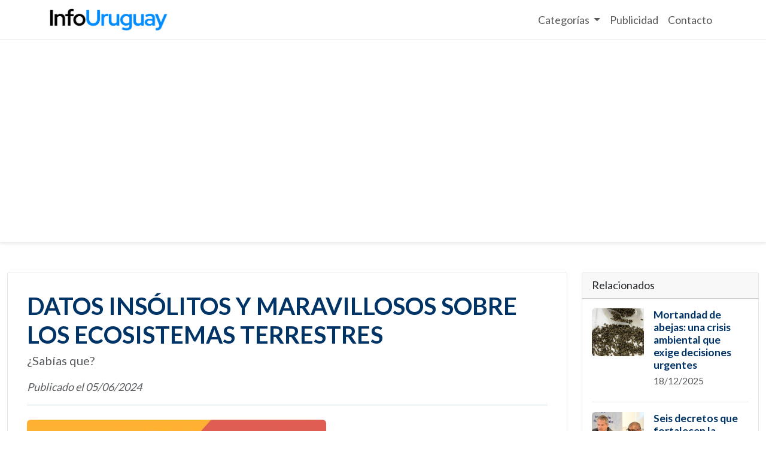

--- FILE ---
content_type: text/html; charset=UTF-8
request_url: https://infouruguay.com.uy/noticias/3093-datos-insolitos-y-maravillosos-sobre-los-ecosistemas-terrestres
body_size: 8910
content:
<!DOCTYPE HTML>
<html>

<head>
    <meta charset="utf-8" />

    
    
    <meta name="google-site-verification" content="1ydXmQ3LKNQ3LwcgXl2hXgh5Xj4OUkdY7pwSxbPN_YE" />

    <title>DATOS INSÓLITOS Y MARAVILLOSOS SOBRE LOS ECOSISTEMAS TERRESTRES</title>

    <meta name="description" content="¿Sabías que?">

    <meta name="keywords" content="DATOS INSÓLITOS Y MARAVILLOSOS SOBRE LOS ECOSISTEMAS TERRESTRES">

    <meta name="viewport" content="width=device-width, initial-scale=1" />


    <style>
        .card-lift {
            transition: transform 0.3s ease, box-shadow 0.3s ease;
        }

        .card-lift:hover {
            transform: translateY(-5px);
            box-shadow: 0 8px 16px rgba(0, 0, 0, 0.2);
        }

        .card-img-container {
            overflow: hidden;
            height: 200px;
            /* Altura fija para las imágenes */
        }

        .card-img-container img {
            width: 100%;
            height: 100%;
            object-fit: cover;
            /* Asegura que la imagen cubra el contenedor */
        }

        /* Custom Dropdown Styles */
        @media (min-width: 992px) {
            .navbar .dropdown-menu {
                display: block;
                opacity: 0;
                visibility: hidden;
                transition: opacity .3s ease-in-out, visibility .3s ease-in-out;
                top: 100%;
            }

            .navbar .dropdown:hover .dropdown-menu {
                opacity: 1;
                visibility: visible;
            }

            .navbar-expand-lg .navbar-nav .dropdown-menu {
                position: absolute;
                left: 0;
                right: 0;
            }
        }

        /* Hover effect for mega-menu items */
        .list-group-item:hover {
            background-color: var(--accent);
            color: #000;
            /* Darker text color on hover */
            cursor: pointer;
            /* Indicate clickable item */
        }

        .list-group-item:hover a {
            color: #000 !important;
            /* Ensure link color changes on hover */
        }
    </style>


    <!-- Google Fonts -->
    <link rel="preconnect" href="https://fonts.googleapis.com">
    <link rel="preconnect" href="https://fonts.gstatic.com" crossorigin>
    <link href="https://fonts.googleapis.com/css2?family=Lato:wght@400;700&display=swap" rel="stylesheet">
    <!-- Bootstrap CSS -->
    <link href="https://cdn.jsdelivr.net/npm/bootstrap@5.3.0/dist/css/bootstrap.min.css" rel="stylesheet">
    <link rel="stylesheet" href="https://infouruguay.com.uy/noticias/assets/css/newspaper-style.css" />
    <link rel="stylesheet" href="https://infouruguay.com.uy/noticias/assets/css/custom.css" />

    <!-- Global site tag (gtag.js) - Google Analytics --><script async src="https://www.googletagmanager.com/gtag/js?id=UA-4835329-42"></script><script>  window.dataLayer = window.dataLayer || [];  function gtag(){dataLayer.push(arguments);}  gtag('js', new Date());  gtag('config', 'UA-4835329-42');</script>

</head>
<body>

    <!-- Header -->
<header class="header-wrapper bg-white shadow-sm">
    <nav class="navbar navbar-expand-lg navbar-light">
        <div class="container">
            <a class="navbar-brand" href="https://infouruguay.com.uy/"><img src="https://infouruguay.com.uy/noticias/images/logo-infouruguay.png" alt="InfoUruguay Logo" style="height: 40px;"></a>
            <button class="navbar-toggler" type="button" data-bs-toggle="collapse" data-bs-target="#main-nav" aria-controls="main-nav" aria-expanded="false" aria-label="Toggle navigation">
                <span class="navbar-toggler-icon"></span>
            </button>
            <div class="collapse navbar-collapse" id="main-nav">
                <ul class="navbar-nav ms-auto">
                    
                    <li class="nav-item dropdown position-static">
                        <a class="nav-link dropdown-toggle" href="#" id="navbarDropdown" role="button" data-bs-toggle="dropdown" aria-expanded="false">
                            Categorías
                        </a>
                        <div class="dropdown-menu mega-menu" aria-labelledby="navbarDropdown" style="border-top-left-radius: 0; border-top-right-radius: 0;">
                            <div class="container">
                                <div class="row my-4">
                                                                                <div class="col-md-3 col-12">
                                                <ul class="list-group list-group-flush">
                                                                                                            <li class="list-group-item position-relative"><a class="text-decoration-none text-dark stretched-link" href="https://infouruguay.com.uy/noticias/categoria/10-agro">Agro</a></li>
                                                                                                            <li class="list-group-item position-relative"><a class="text-decoration-none text-dark stretched-link" href="https://infouruguay.com.uy/noticias/categoria/43-alimentacion">Alimentación</a></li>
                                                                                                            <li class="list-group-item position-relative"><a class="text-decoration-none text-dark stretched-link" href="https://infouruguay.com.uy/noticias/categoria/9-arte">Arte</a></li>
                                                                                                            <li class="list-group-item position-relative"><a class="text-decoration-none text-dark stretched-link" href="https://infouruguay.com.uy/noticias/categoria/58-ayuda-humanitaria">Ayuda Humanitaria</a></li>
                                                                                                            <li class="list-group-item position-relative"><a class="text-decoration-none text-dark stretched-link" href="https://infouruguay.com.uy/noticias/categoria/15-ciencia">Ciencia</a></li>
                                                                                                            <li class="list-group-item position-relative"><a class="text-decoration-none text-dark stretched-link" href="https://infouruguay.com.uy/noticias/categoria/59-clima-y-meteorologia">Clima y Meteorología</a></li>
                                                                                                            <li class="list-group-item position-relative"><a class="text-decoration-none text-dark stretched-link" href="https://infouruguay.com.uy/noticias/categoria/62-cooperativas">Cooperativas</a></li>
                                                                                                            <li class="list-group-item position-relative"><a class="text-decoration-none text-dark stretched-link" href="https://infouruguay.com.uy/noticias/categoria/49-correos">Correos</a></li>
                                                                                                            <li class="list-group-item position-relative"><a class="text-decoration-none text-dark stretched-link" href="https://infouruguay.com.uy/noticias/categoria/2-cultura">Cultura</a></li>
                                                                                                            <li class="list-group-item position-relative"><a class="text-decoration-none text-dark stretched-link" href="https://infouruguay.com.uy/noticias/categoria/30-defensa">Defensa</a></li>
                                                                                                            <li class="list-group-item position-relative"><a class="text-decoration-none text-dark stretched-link" href="https://infouruguay.com.uy/noticias/categoria/3-deporte">Deporte</a></li>
                                                                                                            <li class="list-group-item position-relative"><a class="text-decoration-none text-dark stretched-link" href="https://infouruguay.com.uy/noticias/categoria/38-derechos-humanos">Derechos Humanos</a></li>
                                                                                                            <li class="list-group-item position-relative"><a class="text-decoration-none text-dark stretched-link" href="https://infouruguay.com.uy/noticias/categoria/5-documentos">Documentos</a></li>
                                                                                                            <li class="list-group-item position-relative"><a class="text-decoration-none text-dark stretched-link" href="https://infouruguay.com.uy/noticias/categoria/23-ecologia">Ecología</a></li>
                                                                                                            <li class="list-group-item position-relative"><a class="text-decoration-none text-dark stretched-link" href="https://infouruguay.com.uy/noticias/categoria/21-economia">Economía</a></li>
                                                                                                            <li class="list-group-item position-relative"><a class="text-decoration-none text-dark stretched-link" href="https://infouruguay.com.uy/noticias/categoria/28-educacion">Educación</a></li>
                                                                                                    </ul>
                                            </div>
                                                                                    <div class="col-md-3 col-12">
                                                <ul class="list-group list-group-flush">
                                                                                                            <li class="list-group-item position-relative"><a class="text-decoration-none text-dark stretched-link" href="https://infouruguay.com.uy/noticias/categoria/17-empresariales">Empresariales</a></li>
                                                                                                            <li class="list-group-item position-relative"><a class="text-decoration-none text-dark stretched-link" href="https://infouruguay.com.uy/noticias/categoria/26-empresas-por-rubros">Empresas por rubros</a></li>
                                                                                                            <li class="list-group-item position-relative"><a class="text-decoration-none text-dark stretched-link" href="https://infouruguay.com.uy/noticias/categoria/56-energia-renovables">Energía Renovables</a></li>
                                                                                                            <li class="list-group-item position-relative"><a class="text-decoration-none text-dark stretched-link" href="https://infouruguay.com.uy/noticias/categoria/24-entretenimiento">Entretenimiento</a></li>
                                                                                                            <li class="list-group-item position-relative"><a class="text-decoration-none text-dark stretched-link" href="https://infouruguay.com.uy/noticias/categoria/19-estado-del-tiempo">Estado del tiempo</a></li>
                                                                                                            <li class="list-group-item position-relative"><a class="text-decoration-none text-dark stretched-link" href="https://infouruguay.com.uy/noticias/categoria/53-familia">Familia</a></li>
                                                                                                            <li class="list-group-item position-relative"><a class="text-decoration-none text-dark stretched-link" href="https://infouruguay.com.uy/noticias/categoria/12-fiscalizacion">Fiscalización</a></li>
                                                                                                            <li class="list-group-item position-relative"><a class="text-decoration-none text-dark stretched-link" href="https://infouruguay.com.uy/noticias/categoria/11-futbol">Fútbol</a></li>
                                                                                                            <li class="list-group-item position-relative"><a class="text-decoration-none text-dark stretched-link" href="https://infouruguay.com.uy/noticias/categoria/52-ganaderia-">Ganadería </a></li>
                                                                                                            <li class="list-group-item position-relative"><a class="text-decoration-none text-dark stretched-link" href="https://infouruguay.com.uy/noticias/categoria/46-gastronomia">Gastronomía</a></li>
                                                                                                            <li class="list-group-item position-relative"><a class="text-decoration-none text-dark stretched-link" href="https://infouruguay.com.uy/noticias/categoria/40-historia">Historia</a></li>
                                                                                                            <li class="list-group-item position-relative"><a class="text-decoration-none text-dark stretched-link" href="https://infouruguay.com.uy/noticias/categoria/60-historias-">Historias </a></li>
                                                                                                            <li class="list-group-item position-relative"><a class="text-decoration-none text-dark stretched-link" href="https://infouruguay.com.uy/noticias/categoria/55-infancia-">Infancia </a></li>
                                                                                                            <li class="list-group-item position-relative"><a class="text-decoration-none text-dark stretched-link" href="https://infouruguay.com.uy/noticias/categoria/1-internacionales">Internacionales</a></li>
                                                                                                            <li class="list-group-item position-relative"><a class="text-decoration-none text-dark stretched-link" href="https://infouruguay.com.uy/noticias/categoria/32-jovenes">Jóvenes</a></li>
                                                                                                            <li class="list-group-item position-relative"><a class="text-decoration-none text-dark stretched-link" href="https://infouruguay.com.uy/noticias/categoria/25-libros">Libros</a></li>
                                                                                                    </ul>
                                            </div>
                                                                                    <div class="col-md-3 col-12">
                                                <ul class="list-group list-group-flush">
                                                                                                            <li class="list-group-item position-relative"><a class="text-decoration-none text-dark stretched-link" href="https://infouruguay.com.uy/noticias/categoria/34-medio-ambiente">Medio Ambiente</a></li>
                                                                                                            <li class="list-group-item position-relative"><a class="text-decoration-none text-dark stretched-link" href="https://infouruguay.com.uy/noticias/categoria/48-mensajeria">Mensajería</a></li>
                                                                                                            <li class="list-group-item position-relative"><a class="text-decoration-none text-dark stretched-link" href="https://infouruguay.com.uy/noticias/categoria/6-moda">Moda</a></li>
                                                                                                            <li class="list-group-item position-relative"><a class="text-decoration-none text-dark stretched-link" href="https://infouruguay.com.uy/noticias/categoria/47-mujeres-">Mujeres </a></li>
                                                                                                            <li class="list-group-item position-relative"><a class="text-decoration-none text-dark stretched-link" href="https://infouruguay.com.uy/noticias/categoria/14-municipales">Municipales</a></li>
                                                                                                            <li class="list-group-item position-relative"><a class="text-decoration-none text-dark stretched-link" href="https://infouruguay.com.uy/noticias/categoria/4-nacionales">Nacionales</a></li>
                                                                                                            <li class="list-group-item position-relative"><a class="text-decoration-none text-dark stretched-link" href="https://infouruguay.com.uy/noticias/categoria/45-naturaleza">Naturaleza</a></li>
                                                                                                            <li class="list-group-item position-relative"><a class="text-decoration-none text-dark stretched-link" href="https://infouruguay.com.uy/noticias/categoria/42-noticias-destacadas">Noticias-Destacadas</a></li>
                                                                                                            <li class="list-group-item position-relative"><a class="text-decoration-none text-dark stretched-link" href="https://infouruguay.com.uy/noticias/categoria/51-obituarios">Obituarios</a></li>
                                                                                                            <li class="list-group-item position-relative"><a class="text-decoration-none text-dark stretched-link" href="https://infouruguay.com.uy/noticias/categoria/33-obras-publicas">Obras Públicas</a></li>
                                                                                                            <li class="list-group-item position-relative"><a class="text-decoration-none text-dark stretched-link" href="https://infouruguay.com.uy/noticias/categoria/8-otros">Otros</a></li>
                                                                                                            <li class="list-group-item position-relative"><a class="text-decoration-none text-dark stretched-link" href="https://infouruguay.com.uy/noticias/categoria/50-periodistas">Periodistas</a></li>
                                                                                                            <li class="list-group-item position-relative"><a class="text-decoration-none text-dark stretched-link" href="https://infouruguay.com.uy/noticias/categoria/20-personajes">Personajes</a></li>
                                                                                                            <li class="list-group-item position-relative"><a class="text-decoration-none text-dark stretched-link" href="https://infouruguay.com.uy/noticias/categoria/61-plantas-">Plantas </a></li>
                                                                                                            <li class="list-group-item position-relative"><a class="text-decoration-none text-dark stretched-link" href="https://infouruguay.com.uy/noticias/categoria/27-politica">Política</a></li>
                                                                                                            <li class="list-group-item position-relative"><a class="text-decoration-none text-dark stretched-link" href="https://infouruguay.com.uy/noticias/categoria/39-politicas-sociales-">Políticas Sociales </a></li>
                                                                                                    </ul>
                                            </div>
                                                                                    <div class="col-md-3 col-12">
                                                <ul class="list-group list-group-flush">
                                                                                                            <li class="list-group-item position-relative"><a class="text-decoration-none text-dark stretched-link" href="https://infouruguay.com.uy/noticias/categoria/13-radio">Radio</a></li>
                                                                                                            <li class="list-group-item position-relative"><a class="text-decoration-none text-dark stretched-link" href="https://infouruguay.com.uy/noticias/categoria/37-relacionesexteriores">RelacionesExteriores</a></li>
                                                                                                            <li class="list-group-item position-relative"><a class="text-decoration-none text-dark stretched-link" href="https://infouruguay.com.uy/noticias/categoria/57-rurales">Rurales</a></li>
                                                                                                            <li class="list-group-item position-relative"><a class="text-decoration-none text-dark stretched-link" href="https://infouruguay.com.uy/noticias/categoria/22-salud">Salud</a></li>
                                                                                                            <li class="list-group-item position-relative"><a class="text-decoration-none text-dark stretched-link" href="https://infouruguay.com.uy/noticias/categoria/36-seguridad">Seguridad</a></li>
                                                                                                            <li class="list-group-item position-relative"><a class="text-decoration-none text-dark stretched-link" href="https://infouruguay.com.uy/noticias/categoria/18-sociedad">Sociedad</a></li>
                                                                                                            <li class="list-group-item position-relative"><a class="text-decoration-none text-dark stretched-link" href="https://infouruguay.com.uy/noticias/categoria/44-tecnologia">Tecnología</a></li>
                                                                                                            <li class="list-group-item position-relative"><a class="text-decoration-none text-dark stretched-link" href="https://infouruguay.com.uy/noticias/categoria/31-trabajo">Trabajo</a></li>
                                                                                                            <li class="list-group-item position-relative"><a class="text-decoration-none text-dark stretched-link" href="https://infouruguay.com.uy/noticias/categoria/75-transito-viales">Tránsito / Viales</a></li>
                                                                                                            <li class="list-group-item position-relative"><a class="text-decoration-none text-dark stretched-link" href="https://infouruguay.com.uy/noticias/categoria/29-transporte">Transporte</a></li>
                                                                                                            <li class="list-group-item position-relative"><a class="text-decoration-none text-dark stretched-link" href="https://infouruguay.com.uy/noticias/categoria/16-turismo">Turismo</a></li>
                                                                                                            <li class="list-group-item position-relative"><a class="text-decoration-none text-dark stretched-link" href="https://infouruguay.com.uy/noticias/categoria/7-tv">TV</a></li>
                                                                                                            <li class="list-group-item position-relative"><a class="text-decoration-none text-dark stretched-link" href="https://infouruguay.com.uy/noticias/categoria/41-un-dia-como-hoy">Un día como hoy</a></li>
                                                                                                            <li class="list-group-item position-relative"><a class="text-decoration-none text-dark stretched-link" href="https://infouruguay.com.uy/noticias/categoria/54-vejez">Vejez</a></li>
                                                                                                            <li class="list-group-item position-relative"><a class="text-decoration-none text-dark stretched-link" href="https://infouruguay.com.uy/noticias/categoria/35-vivienda-">Vivienda </a></li>
                                                                                                    </ul>
                                            </div>
                                                                        </div>
                            </div>
                        </div>
                    </li>
                    <li class="nav-item">
                        <a class="nav-link" href="https://infouruguay.com.uy/noticias/publicidad-en-infouruguay.php">Publicidad</a>
                    </li>
                    <li class="nav-item">
                        <a class="nav-link" href="https://infouruguay.com.uy/noticias/contacto.php">Contacto</a>
                    </li>
                </ul>
            </div>
        </div>
    </nav>
</header>
    <main class="container-fluid my-5">
        <div class="row">
            <!-- Columna Principal del Artículo -->
            <div class="col-lg-9">
                <article class="article-news">
                    <header class="mb-4">
                        <h1 class="fw-bolder mb-1">DATOS INSÓLITOS Y MARAVILLOSOS SOBRE LOS ECOSISTEMAS TERRESTRES</h1>
                                                    <p class="text-muted fs-5">¿Sabías que?</p>
                                                <div class="text-muted fst-italic mb-2">Publicado el 05/06/2024</div>
                        <hr />
                    </header>
                                            <figure class="mb-4">
                            <img class="img-fluid rounded" src="https://infouruguay.com.uy/noticias/images/art/img_1717590366.png" alt="DATOS INSÓLITOS Y MARAVILLOSOS SOBRE LOS ECOSISTEMAS TERRESTRES" />
                        </figure>
                                        <section class="mb-5">
                        <p><b>El Día Mundial del Medio Ambiente 2024 se centra en restaurar las tierras, detener la desertificación y fortalecer la resiliencia a la sequía bajo el lema «Nuestras tierras. Nuestro futuro. Somos la #GeneraciónRestauración»</b>.&nbsp;</p><p>La sequía y la desertificación están amenazando ecosistemas esenciales en todo el planeta, incluidos los ecosistemas de agua dulce y el suelo, el tejido conductor que hace posible toda la vida en la Tierra.</p><p>He aquí una mirada más de cerca a lo que hace que los ecosistemas terrestres y terrestres sean tan únicos y, en algunos casos, impresionantes.</p><p><b>El suelo y el agua</b></p><p>Casi el 60% de todas las especies viven en el suelo, lo que convierte a la tierra en el hábitat más biodiverso del planeta.</p><p>Los suelos sanos almacenan enormes cantidades de carbono que, de liberarse, provocarían un enorme aumento del calentamiento planetario.</p><p>Sólo el 0,5% del agua de la Tierra es agua dulce utilizable y disponible. El cambio climático está afectando peligrosamente a ese suministro.</p><p>En las últimas dos décadas, el almacenamiento de agua en tierra -incluida la humedad del suelo, la nieve y el hielo- ha disminuido a un ritmo de 1 centímetro por año, con graves ramificaciones para la seguridad hídrica y la producción de alimentos.</p><p><b>Zonas áridas</b></p><p>Las tierras secas (zonas con gran escasez de agua) cubren el 41% de la superficie terrestre y el 78% de los pastizales del planeta.</p><p>Las tierras secas generan el 44% de los cultivos mundiales, son la fuente de alimento de la mitad del ganado del mundo y sustentan la vida y los medios de subsistencia de más de 2.000 millones de personas.</p><p>A pesar de lo que sugiere su nombre, las tierras secas albergan más de una cuarta parte de los bosques del mundo, un tercio de las zonas críticas para la biodiversidad mundial y proporcionan puntos esenciales de migración para las aves.</p><p><b>Desiertos</b></p><p>Los desiertos cubren más de una quinta parte de la superficie terrestre y se encuentran en todos los continentes.</p><p>El Sáhara es el mayor desierto cálido del mundo, con una extensión de 9,4 millones de kilómetros cuadrados, aproximadamente el tamaño de Canadá.</p><p>A pesar de su fama de carente de vida, el desierto del Sahara alberga 500 especies de plantas, 70 de mamíferos, 100 de reptiles, 90 de aves y varios artrópodos, como arañas y escorpiones.</p><p>Muchos desiertos se están expandiendo debido al cambio climático, pero algunos países están contraatacando, entre ellos los 22 países de África que bordean el desierto del Sáhara, donde la iniciativa de la Gran Muralla Verde pretende restaurar 100 millones de hectáreas de tierra mediante un mosaico de paisajes verdes y productivos.</p><p><b>Bosques</b></p><p>Los bosques cubren el 31% de la Tierra, pero no están distribuidos por igual, ya que más de la mitad de los bosques del mundo se encuentran en sólo cinco países: Brasil, Canadá, China, la Federación Rusa y los Estados Unidos de América.</p><p>Los bosques albergan más de la mitad de las especies terrestres de animales, plantas e insectos del mundo.</p><p>Más de 28.000 especies de plantas están registradas actualmente como de uso medicinal y muchas de ellas se encuentran en ecosistemas forestales.</p><p>Los microorganismos del suelo son importantes en la producción de antibióticos. La penicilina, por ejemplo, procede de un pequeño hongo que vive en el suelo.</p><p>El organismo más grande de la Tierra es un hongo de las Blue Mountains de Estados Unidos. Este hongo, que cubre unas 965 hectáreas de terreno, podría tener una antigüedad de hasta 8.650 años, lo que le valdría un puesto entre los organismos vivos más antiguos del mundo.</p><p><b>Agua dulce</b></p><p>Los lagos, ríos y humedales contienen entre el 20% y 30% del carbono mundial, a pesar de ocupar solo entre el 5% y 8% de su superficie terrestre.</p><p>El río Nilo es considerado la vía fluvial más larga del mundo. Nace en África Oriental, atraviesa 11 países y se extiende a lo largo de 6.695 kilómetros.</p><p>Aproximadamente 1.400 millones de medios de subsistencia en todo el mundo dependen directamente del acceso al agua dulce, incluidos los empleos relacionados con las industrias de la alimentación y las bebidas, la energía y el agua.</p><p><b>Tierras agrícolas</b></p><p>Cada cinco segundos, se erosiona una superficie de suelo equivalente a un campo de fútbol. Sin embargo, se requieren 1.000 años para generar 3 centímetros de tierra vegetal (la capa más superficial del suelo).</p><p>Cada año, más de 24.000 millones de toneladas de la valiosa capa superior del suelo son arrastradas por el agua o el viento en todo el mundo, a medida que la tierra se cultiva y pastorea en exceso y se talan árboles y bosques.</p><p>El mundo necesitará aumentar su producción de alimentos entre un 60% y un 70% para alimentar a una población humana prevista de 9.000 millones de personas en 2050, mientras la actual expansión agrícola sigue poniendo en peligro a los bosques y la biodiversidad.</p><p>Cerca del 75% de los cultivos de frutas y semillas del mundo dependen, al menos en parte, de los animales polinizadores, como las abejas. Los polinizadores contribuyen al 35% de la producción mundial de cultivos, polinizando 87 de los 115 principales cultivos alimentarios del mundo. </p><p>A pesar de su importancia, los polinizadores están sufriendo un grave declive, debido principalmente a las prácticas agrícolas intensivas, el uso de plaguicidas, las especies invasoras, las enfermedades y el cambio climático.</p><p>En todo el mundo, al menos 2.000 millones de personas dependen del sector agrícola para su subsistencia, sobre todo las poblaciones pobres y rurales.</p><p><b>Ciudades</b></p><p>Las zonas urbanas ocupan el tres por ciento de la superficie terrestre de la Tierra, y sin embargo albergan a más de la mitad de la población mundial.</p><p>Representan el 75% del uso mundial de recursos y de energía, producen más de la mitad de los desechos mundiales y al menos el 60% de las emisiones de gases de efecto invernadero.</p><p>Más de un tercio de las mayores ciudades, como Barcelona, Bogotá, Nueva York y Tokio, obtienen una proporción significativa de su agua potable de alta calidad de bosques protegidos cercanos.</p><p>Los árboles en zonas urbanas pueden enfriar el aire hasta 5 °C, lo que reduce en un 25% la necesidad de usar aire acondicionado. Los árboles urbanos proporcionan múltiples beneficios para la salud, como un agua más limpia. Además, limpian el aire y reducen las inundaciones, entre muchos otros beneficios.</p><p>Fuente: www.worldenvironmentday.global/es/did-you-know/fun-facts</p>                    </section>
                </article>

                <section class="mb-5">
                    <h2 class="mb-4">Artículos Destacados</h2>
                    <div class="row">
                                                        <div class="col-md-6 mb-4">
                                    <div class="card h-100 card-lift">
                                        <a href="https://infouruguay.com.uy/noticias/3519-como-elegir-un-seguro-de-auto-en-uruguay" class="card-img-container">
                                            <img src="https://infouruguay.com.uy/noticias/images/art/3519_1768942679.webp" class="card-img-top" alt="Cómo elegir un seguro de auto en Uruguay">
                                        </a>
                                        <div class="card-body d-flex flex-column">
                                            <h5 class="card-title"><a href="https://infouruguay.com.uy/noticias/3519-como-elegir-un-seguro-de-auto-en-uruguay">Cómo elegir un seguro de auto en Uruguay</a></h5>
                                            <p class="card-text text-muted small mt-auto">Publicado el 20/01/2026</p>
                                        </div>
                                    </div>
                                </div>
                                                        <div class="col-md-6 mb-4">
                                    <div class="card h-100 card-lift">
                                        <a href="https://infouruguay.com.uy/noticias/3518-por-turismo-el-ingreso-de-divisas-aumento-16-en-2025" class="card-img-container">
                                            <img src="https://infouruguay.com.uy/noticias/images/art/3518_1768397983.webp" class="card-img-top" alt="Por turismo, el ingreso de divisas  aumentó 16% en 2025">
                                        </a>
                                        <div class="card-body d-flex flex-column">
                                            <h5 class="card-title"><a href="https://infouruguay.com.uy/noticias/3518-por-turismo-el-ingreso-de-divisas-aumento-16-en-2025">Por turismo, el ingreso de divisas  aumentó 16% en 2025</a></h5>
                                            <p class="card-text text-muted small mt-auto">Publicado el 14/01/2026</p>
                                        </div>
                                    </div>
                                </div>
                                                        <div class="col-md-6 mb-4">
                                    <div class="card h-100 card-lift">
                                        <a href="https://infouruguay.com.uy/noticias/3517-existe-una-burbuja-de-la-inteligencia-artificial" class="card-img-container">
                                            <img src="https://infouruguay.com.uy/noticias/images/art/3517_1768397553.webp" class="card-img-top" alt="¿Existe una burbuja de la Inteligencia Artificial?">
                                        </a>
                                        <div class="card-body d-flex flex-column">
                                            <h5 class="card-title"><a href="https://infouruguay.com.uy/noticias/3517-existe-una-burbuja-de-la-inteligencia-artificial">¿Existe una burbuja de la Inteligencia Artificial?</a></h5>
                                            <p class="card-text text-muted small mt-auto">Publicado el 14/01/2026</p>
                                        </div>
                                    </div>
                                </div>
                                                        <div class="col-md-6 mb-4">
                                    <div class="card h-100 card-lift">
                                        <a href="https://infouruguay.com.uy/noticias/3516-ante-deficit-hidrico-el-ejecutivo-anuncio-medidas-para-productores-agropecuarios-" class="card-img-container">
                                            <img src="https://infouruguay.com.uy/noticias/images/art/3516_1768395531.webp" class="card-img-top" alt="Ante déficit hídrico, el ejecutivo anunció medidas para productores agropecuarios ">
                                        </a>
                                        <div class="card-body d-flex flex-column">
                                            <h5 class="card-title"><a href="https://infouruguay.com.uy/noticias/3516-ante-deficit-hidrico-el-ejecutivo-anuncio-medidas-para-productores-agropecuarios-">Ante déficit hídrico, el ejecutivo anunció medidas para productores agropecuarios </a></h5>
                                            <p class="card-text text-muted small mt-auto">Publicado el 14/01/2026</p>
                                        </div>
                                    </div>
                                </div>
                                            </div>
                </section>
            </div>

            <!-- Barra Lateral -->
            <div class="col-lg-3">
                <aside>
                    <!-- Artículos Relacionados -->
                                            <div class="card mb-4">
                            <div class="card-header">Relacionados</div>
                            <div class="card-body">
                                                                        <div class="article-card-secondary mb-3">
                                            <div class="row g-0">
                                                <div class="col-md-4">
                                                    <a href="https://infouruguay.com.uy/noticias/3498-mortandad-de-abejas-una-crisis-ambiental-que-exige-decisiones-urgentes">
                                                        <img src="https://infouruguay.com.uy/noticias/images/art/3498_1766091999.webp" class="img-fluid rounded-start" alt="Mortandad de abejas: una crisis ambiental que exige decisiones urgentes">
                                                    </a>
                                                </div>
                                                <div class="col-md-8">
                                                    <div class="card-body py-0 ps-3">
                                                        <h6 class="card-title mb-1"><a href="https://infouruguay.com.uy/noticias/3498-mortandad-de-abejas-una-crisis-ambiental-que-exige-decisiones-urgentes">Mortandad de abejas: una crisis ambiental que exige decisiones urgentes</a></h6>
                                                        <p class="card-text text-muted small">18/12/2025</p>
                                                    </div>
                                                </div>
                                            </div>
                                        </div>
                                                                        <div class="article-card-secondary mb-3">
                                            <div class="row g-0">
                                                <div class="col-md-4">
                                                    <a href="https://infouruguay.com.uy/noticias/3470-seis-decretos-que-fortalecen-la-normativa-ambiental">
                                                        <img src="https://infouruguay.com.uy/noticias/images/art/3470_1764712800.webp" class="img-fluid rounded-start" alt="Seis decretos que fortalecen la normativa ambiental">
                                                    </a>
                                                </div>
                                                <div class="col-md-8">
                                                    <div class="card-body py-0 ps-3">
                                                        <h6 class="card-title mb-1"><a href="https://infouruguay.com.uy/noticias/3470-seis-decretos-que-fortalecen-la-normativa-ambiental">Seis decretos que fortalecen la normativa ambiental</a></h6>
                                                        <p class="card-text text-muted small">02/12/2025</p>
                                                    </div>
                                                </div>
                                            </div>
                                        </div>
                                                                        <div class="article-card-secondary mb-3">
                                            <div class="row g-0">
                                                <div class="col-md-4">
                                                    <a href="https://infouruguay.com.uy/noticias/3465-tecnicos-de-forestal-expusieron-normativa-vigente-en-jornada-sobre-silvopastoreo">
                                                        <img src="https://infouruguay.com.uy/noticias/images/art/3465_1764711537.webp" class="img-fluid rounded-start" alt="Técnicos de Forestal expusieron normativa vigente en jornada sobre silvopastoreo">
                                                    </a>
                                                </div>
                                                <div class="col-md-8">
                                                    <div class="card-body py-0 ps-3">
                                                        <h6 class="card-title mb-1"><a href="https://infouruguay.com.uy/noticias/3465-tecnicos-de-forestal-expusieron-normativa-vigente-en-jornada-sobre-silvopastoreo">Técnicos de Forestal expusieron normativa vigente en jornada sobre silvopastoreo</a></h6>
                                                        <p class="card-text text-muted small">02/12/2025</p>
                                                    </div>
                                                </div>
                                            </div>
                                        </div>
                                                                        <div class="article-card-secondary mb-3">
                                            <div class="row g-0">
                                                <div class="col-md-4">
                                                    <a href="https://infouruguay.com.uy/noticias/3460-ministro-de-ambiente-participo-en-reunion-de-cancilleres-por-planta-de-h2v-en-paysandu">
                                                        <img src="https://infouruguay.com.uy/noticias/images/art/3460_1764280082.webp" class="img-fluid rounded-start" alt="Ministro de Ambiente participó en reunión de cancilleres por planta de H2V en Paysandú">
                                                    </a>
                                                </div>
                                                <div class="col-md-8">
                                                    <div class="card-body py-0 ps-3">
                                                        <h6 class="card-title mb-1"><a href="https://infouruguay.com.uy/noticias/3460-ministro-de-ambiente-participo-en-reunion-de-cancilleres-por-planta-de-h2v-en-paysandu">Ministro de Ambiente participó en reunión de cancilleres por planta de H2V en Paysandú</a></h6>
                                                        <p class="card-text text-muted small">27/11/2025</p>
                                                    </div>
                                                </div>
                                            </div>
                                        </div>
                                                            </div>
                        </div>
                    
                    <!-- Enlaces Relevantes -->
                    <div class="card mb-4">
                        <div class="card-header">Enlaces Relevantes</div>
                        <div class="card-body">
                            <ul class="list-unstyled mb-0">
                                                                    <li><a href="https://infouruguay.com.uy/noticias/106-estado-del-tiempo-en-uruguay-y-el-mundo" target="_self">Estado del Tiempo</a></li>
                                                                    <li><a href="https://infouruguay.com.uy/noticias/quiniela-nocturna-uruguay.php" target="_self">Resultados de la Quiniela Nocturna</a></li>
                                                                    <li><a href="https://infouruguay.com.uy/noticias/3505-infouruguay-quienes-somos" target="_blank">InfoUruguay, ¿quiénes somos?</a></li>
                                                                    <li><a href="https://www.infouruguay.com.uy/RESULTADOS-DEL-5-DE-ORO.htm" target="_blank">Resultados del 5 de ORO</a></li>
                                                                    <li><a href="https://infouruguay.com.uy/noticias/publicidad-en-infouruguay.php" target="_self">Publicidad en InfoUruguay</a></li>
                                                                    <li><a href="https://www.infouruguay.com.uy/marketing-digital/" target="_self">Agencia Digital - Publicidad en Internet</a></li>
                                                                    <li><a href="https://infouruguay.com.uy/noticias/82-medios-de-prensa-uruguayos" target="_self">Medios de Prensa en Uruguay</a></li>
                                                                    <li><a href="https://infouruguay.com.uy/noticias/95-cotizacion-de-la-moneda-en-uruguay" target="_self">Cotización de la Moneda - Dólar</a></li>
                                                                    <li><a href="https://infouruguay.com.uy/noticias/80-listado-de-automotoras-en-uruguay" target="_self">Automotoras del Uruguay</a></li>
                                                                    <li><a href="https://infouruguay.com.uy/index_old.htm" target="_blank">InfoUruguay - Listado de Empresas</a></li>
                                                            </ul>
                        </div>
                    </div>

                    <!-- Más vistos -->
                    <div class="card mb-4">
                        <div class="card-header">Más vistos</div>
                        <div class="card-body">
                                                                <div class="article-card-secondary mb-3">
                                        <div class="row g-0">
                                            <div class="col-md-4">
                                                <a href="https://infouruguay.com.uy/noticias/112-5-de-oro">
                                                    <img src="https://infouruguay.com.uy/noticias/images/art/img_1665220176.jpg" class="img-fluid rounded-start" alt="5 de oro">
                                                </a>
                                            </div>
                                            <div class="col-md-8">
                                                <div class="card-body py-0 ps-3">
                                                    <h6 class="card-title mb-1"><a href="https://infouruguay.com.uy/noticias/112-5-de-oro">5 de oro</a></h6>
                                                    <p class="card-text text-muted small">15/09/2021</p>
                                                </div>
                                            </div>
                                        </div>
                                    </div>
                                                                <div class="article-card-secondary mb-3">
                                        <div class="row g-0">
                                            <div class="col-md-4">
                                                <a href="https://infouruguay.com.uy/noticias/82-medios-de-prensa-uruguayos">
                                                    <img src="https://infouruguay.com.uy/noticias/images/art/img_1534537309.png" class="img-fluid rounded-start" alt="Medios de prensa uruguayos">
                                                </a>
                                            </div>
                                            <div class="col-md-8">
                                                <div class="card-body py-0 ps-3">
                                                    <h6 class="card-title mb-1"><a href="https://infouruguay.com.uy/noticias/82-medios-de-prensa-uruguayos">Medios de prensa uruguayos</a></h6>
                                                    <p class="card-text text-muted small">17/08/2018</p>
                                                </div>
                                            </div>
                                        </div>
                                    </div>
                                                                <div class="article-card-secondary mb-3">
                                        <div class="row g-0">
                                            <div class="col-md-4">
                                                <a href="https://infouruguay.com.uy/noticias/95-cotizacion-de-la-moneda-en-uruguay-dolar">
                                                    <img src="https://infouruguay.com.uy/noticias/images/art/img_1535136870.png" class="img-fluid rounded-start" alt="Cotización de la moneda en Uruguay - Dólar">
                                                </a>
                                            </div>
                                            <div class="col-md-8">
                                                <div class="card-body py-0 ps-3">
                                                    <h6 class="card-title mb-1"><a href="https://infouruguay.com.uy/noticias/95-cotizacion-de-la-moneda-en-uruguay-dolar">Cotización de la moneda en Uruguay - Dólar</a></h6>
                                                    <p class="card-text text-muted small">27/08/2018</p>
                                                </div>
                                            </div>
                                        </div>
                                    </div>
                                                                <div class="article-card-secondary mb-3">
                                        <div class="row g-0">
                                            <div class="col-md-4">
                                                <a href="https://infouruguay.com.uy/noticias/223-aerolineas-en-uruguay">
                                                    <img src="https://infouruguay.com.uy/noticias/images/art/img_1539979048.png" class="img-fluid rounded-start" alt="AEROLINEAS EN URUGUAY">
                                                </a>
                                            </div>
                                            <div class="col-md-8">
                                                <div class="card-body py-0 ps-3">
                                                    <h6 class="card-title mb-1"><a href="https://infouruguay.com.uy/noticias/223-aerolineas-en-uruguay">AEROLINEAS EN URUGUAY</a></h6>
                                                    <p class="card-text text-muted small">19/10/2018</p>
                                                </div>
                                            </div>
                                        </div>
                                    </div>
                                                                <div class="article-card-secondary mb-3">
                                        <div class="row g-0">
                                            <div class="col-md-4">
                                                <a href="https://infouruguay.com.uy/noticias/106-estado-del-tiempo-en-uruguay-y-el-mundo">
                                                    <img src="https://infouruguay.com.uy/noticias/images/art/img_1535584123.png" class="img-fluid rounded-start" alt="Estado del tiempo en Uruguay y el Mundo">
                                                </a>
                                            </div>
                                            <div class="col-md-8">
                                                <div class="card-body py-0 ps-3">
                                                    <h6 class="card-title mb-1"><a href="https://infouruguay.com.uy/noticias/106-estado-del-tiempo-en-uruguay-y-el-mundo">Estado del tiempo en Uruguay y el Mundo</a></h6>
                                                    <p class="card-text text-muted small">29/08/2018</p>
                                                </div>
                                            </div>
                                        </div>
                                    </div>
                                                    </div>
                    </div> 

                    <!-- Categories -->
                    <div class="card mb-4">
                        <div class="card-header">Categorías</div>
                        <div class="card-body">
                            <div class="d-flex flex-wrap gap-2">
                                                                    <a href="https://infouruguay.com.uy/noticias/categoria/10-agro" class="badge bg-secondary badge-custom text-decoration-none">Agro</a>
                                                                    <a href="https://infouruguay.com.uy/noticias/categoria/43-alimentacion" class="badge bg-secondary badge-custom text-decoration-none">Alimentación</a>
                                                                    <a href="https://infouruguay.com.uy/noticias/categoria/9-arte" class="badge bg-secondary badge-custom text-decoration-none">Arte</a>
                                                                    <a href="https://infouruguay.com.uy/noticias/categoria/58-ayuda-humanitaria" class="badge bg-secondary badge-custom text-decoration-none">Ayuda Humanitaria</a>
                                                                    <a href="https://infouruguay.com.uy/noticias/categoria/15-ciencia" class="badge bg-secondary badge-custom text-decoration-none">Ciencia</a>
                                                                    <a href="https://infouruguay.com.uy/noticias/categoria/59-clima-y-meteorologia" class="badge bg-secondary badge-custom text-decoration-none">Clima y Meteorología</a>
                                                                    <a href="https://infouruguay.com.uy/noticias/categoria/62-cooperativas" class="badge bg-secondary badge-custom text-decoration-none">Cooperativas</a>
                                                                    <a href="https://infouruguay.com.uy/noticias/categoria/49-correos" class="badge bg-secondary badge-custom text-decoration-none">Correos</a>
                                                                    <a href="https://infouruguay.com.uy/noticias/categoria/2-cultura" class="badge bg-secondary badge-custom text-decoration-none">Cultura</a>
                                                                    <a href="https://infouruguay.com.uy/noticias/categoria/30-defensa" class="badge bg-secondary badge-custom text-decoration-none">Defensa</a>
                                                                    <a href="https://infouruguay.com.uy/noticias/categoria/3-deporte" class="badge bg-secondary badge-custom text-decoration-none">Deporte</a>
                                                                    <a href="https://infouruguay.com.uy/noticias/categoria/38-derechos-humanos" class="badge bg-secondary badge-custom text-decoration-none">Derechos Humanos</a>
                                                                    <a href="https://infouruguay.com.uy/noticias/categoria/5-documentos" class="badge bg-secondary badge-custom text-decoration-none">Documentos</a>
                                                                    <a href="https://infouruguay.com.uy/noticias/categoria/23-ecologia" class="badge bg-secondary badge-custom text-decoration-none">Ecología</a>
                                                                    <a href="https://infouruguay.com.uy/noticias/categoria/21-economia" class="badge bg-secondary badge-custom text-decoration-none">Economía</a>
                                                                    <a href="https://infouruguay.com.uy/noticias/categoria/28-educacion" class="badge bg-secondary badge-custom text-decoration-none">Educación</a>
                                                                    <a href="https://infouruguay.com.uy/noticias/categoria/17-empresariales" class="badge bg-secondary badge-custom text-decoration-none">Empresariales</a>
                                                                    <a href="https://infouruguay.com.uy/noticias/categoria/26-empresas-por-rubros" class="badge bg-secondary badge-custom text-decoration-none">Empresas por rubros</a>
                                                                    <a href="https://infouruguay.com.uy/noticias/categoria/56-energia-renovables" class="badge bg-secondary badge-custom text-decoration-none">Energía Renovables</a>
                                                                    <a href="https://infouruguay.com.uy/noticias/categoria/24-entretenimiento" class="badge bg-secondary badge-custom text-decoration-none">Entretenimiento</a>
                                                                    <a href="https://infouruguay.com.uy/noticias/categoria/19-estado-del-tiempo" class="badge bg-secondary badge-custom text-decoration-none">Estado del tiempo</a>
                                                                    <a href="https://infouruguay.com.uy/noticias/categoria/53-familia" class="badge bg-secondary badge-custom text-decoration-none">Familia</a>
                                                                    <a href="https://infouruguay.com.uy/noticias/categoria/12-fiscalizacion" class="badge bg-secondary badge-custom text-decoration-none">Fiscalización</a>
                                                                    <a href="https://infouruguay.com.uy/noticias/categoria/11-futbol" class="badge bg-secondary badge-custom text-decoration-none">Fútbol</a>
                                                                    <a href="https://infouruguay.com.uy/noticias/categoria/52-ganaderia-" class="badge bg-secondary badge-custom text-decoration-none">Ganadería </a>
                                                                    <a href="https://infouruguay.com.uy/noticias/categoria/46-gastronomia" class="badge bg-secondary badge-custom text-decoration-none">Gastronomía</a>
                                                                    <a href="https://infouruguay.com.uy/noticias/categoria/40-historia" class="badge bg-secondary badge-custom text-decoration-none">Historia</a>
                                                                    <a href="https://infouruguay.com.uy/noticias/categoria/60-historias-" class="badge bg-secondary badge-custom text-decoration-none">Historias </a>
                                                                    <a href="https://infouruguay.com.uy/noticias/categoria/55-infancia-" class="badge bg-secondary badge-custom text-decoration-none">Infancia </a>
                                                                    <a href="https://infouruguay.com.uy/noticias/categoria/1-internacionales" class="badge bg-secondary badge-custom text-decoration-none">Internacionales</a>
                                                                    <a href="https://infouruguay.com.uy/noticias/categoria/32-jovenes" class="badge bg-secondary badge-custom text-decoration-none">Jóvenes</a>
                                                                    <a href="https://infouruguay.com.uy/noticias/categoria/25-libros" class="badge bg-secondary badge-custom text-decoration-none">Libros</a>
                                                                    <a href="https://infouruguay.com.uy/noticias/categoria/34-medio-ambiente" class="badge bg-secondary badge-custom text-decoration-none">Medio Ambiente</a>
                                                                    <a href="https://infouruguay.com.uy/noticias/categoria/48-mensajeria" class="badge bg-secondary badge-custom text-decoration-none">Mensajería</a>
                                                                    <a href="https://infouruguay.com.uy/noticias/categoria/6-moda" class="badge bg-secondary badge-custom text-decoration-none">Moda</a>
                                                                    <a href="https://infouruguay.com.uy/noticias/categoria/47-mujeres-" class="badge bg-secondary badge-custom text-decoration-none">Mujeres </a>
                                                                    <a href="https://infouruguay.com.uy/noticias/categoria/14-municipales" class="badge bg-secondary badge-custom text-decoration-none">Municipales</a>
                                                                    <a href="https://infouruguay.com.uy/noticias/categoria/4-nacionales" class="badge bg-secondary badge-custom text-decoration-none">Nacionales</a>
                                                                    <a href="https://infouruguay.com.uy/noticias/categoria/45-naturaleza" class="badge bg-secondary badge-custom text-decoration-none">Naturaleza</a>
                                                                    <a href="https://infouruguay.com.uy/noticias/categoria/42-noticias-destacadas" class="badge bg-secondary badge-custom text-decoration-none">Noticias-Destacadas</a>
                                                                    <a href="https://infouruguay.com.uy/noticias/categoria/51-obituarios" class="badge bg-secondary badge-custom text-decoration-none">Obituarios</a>
                                                                    <a href="https://infouruguay.com.uy/noticias/categoria/33-obras-publicas" class="badge bg-secondary badge-custom text-decoration-none">Obras Públicas</a>
                                                                    <a href="https://infouruguay.com.uy/noticias/categoria/8-otros" class="badge bg-secondary badge-custom text-decoration-none">Otros</a>
                                                                    <a href="https://infouruguay.com.uy/noticias/categoria/50-periodistas" class="badge bg-secondary badge-custom text-decoration-none">Periodistas</a>
                                                                    <a href="https://infouruguay.com.uy/noticias/categoria/20-personajes" class="badge bg-secondary badge-custom text-decoration-none">Personajes</a>
                                                                    <a href="https://infouruguay.com.uy/noticias/categoria/61-plantas-" class="badge bg-secondary badge-custom text-decoration-none">Plantas </a>
                                                                    <a href="https://infouruguay.com.uy/noticias/categoria/27-politica" class="badge bg-secondary badge-custom text-decoration-none">Política</a>
                                                                    <a href="https://infouruguay.com.uy/noticias/categoria/39-politicas-sociales-" class="badge bg-secondary badge-custom text-decoration-none">Políticas Sociales </a>
                                                                    <a href="https://infouruguay.com.uy/noticias/categoria/13-radio" class="badge bg-secondary badge-custom text-decoration-none">Radio</a>
                                                                    <a href="https://infouruguay.com.uy/noticias/categoria/37-relacionesexteriores" class="badge bg-secondary badge-custom text-decoration-none">RelacionesExteriores</a>
                                                                    <a href="https://infouruguay.com.uy/noticias/categoria/57-rurales" class="badge bg-secondary badge-custom text-decoration-none">Rurales</a>
                                                                    <a href="https://infouruguay.com.uy/noticias/categoria/22-salud" class="badge bg-secondary badge-custom text-decoration-none">Salud</a>
                                                                    <a href="https://infouruguay.com.uy/noticias/categoria/36-seguridad" class="badge bg-secondary badge-custom text-decoration-none">Seguridad</a>
                                                                    <a href="https://infouruguay.com.uy/noticias/categoria/18-sociedad" class="badge bg-secondary badge-custom text-decoration-none">Sociedad</a>
                                                                    <a href="https://infouruguay.com.uy/noticias/categoria/44-tecnologia" class="badge bg-secondary badge-custom text-decoration-none">Tecnología</a>
                                                                    <a href="https://infouruguay.com.uy/noticias/categoria/31-trabajo" class="badge bg-secondary badge-custom text-decoration-none">Trabajo</a>
                                                                    <a href="https://infouruguay.com.uy/noticias/categoria/75-transito-viales" class="badge bg-secondary badge-custom text-decoration-none">Tránsito / Viales</a>
                                                                    <a href="https://infouruguay.com.uy/noticias/categoria/29-transporte" class="badge bg-secondary badge-custom text-decoration-none">Transporte</a>
                                                                    <a href="https://infouruguay.com.uy/noticias/categoria/16-turismo" class="badge bg-secondary badge-custom text-decoration-none">Turismo</a>
                                                                    <a href="https://infouruguay.com.uy/noticias/categoria/7-tv" class="badge bg-secondary badge-custom text-decoration-none">TV</a>
                                                                    <a href="https://infouruguay.com.uy/noticias/categoria/41-un-dia-como-hoy" class="badge bg-secondary badge-custom text-decoration-none">Un día como hoy</a>
                                                                    <a href="https://infouruguay.com.uy/noticias/categoria/54-vejez" class="badge bg-secondary badge-custom text-decoration-none">Vejez</a>
                                                                    <a href="https://infouruguay.com.uy/noticias/categoria/35-vivienda-" class="badge bg-secondary badge-custom text-decoration-none">Vivienda </a>
                                                            </div>
                        </div>
                    </div>

                    <!-- Ads -->
                                        <div class="card mb-4">
                        <div class="card-body text-center">
                            <script async src="//pagead2.googlesyndication.com/pagead/js/adsbygoogle.js"></script>
<!-- RECTANGULO GRANDE 336 X 280 -->
<ins class="adsbygoogle"
     style="display:inline-block;width:336px;height:280px"
     data-ad-client="ca-pub-1644318396956728"
     data-ad-slot="6106625829"></ins>
<script>
(adsbygoogle = window.adsbygoogle || []).push({});
</script>                        </div>
                    </div>
                    
                </aside>
            </div>
        </div>
    </main>

    <style>
    .footer-hero-style {
        background: linear-gradient(rgba(0, 51, 102, 0.8), rgba(0, 51, 102, 0.8)), url('https://infouruguay.com.uy/noticias/images/header.jpg') no-repeat center center;
        background-size: cover;
        padding: 50px 0;
        color: #FFFFFF; /* Ensure text is white */
    }
    .footer-hero-style h5, .footer-hero-style p, .footer-hero-style a {
        color: #FFFFFF !important;
    }
</style>
<footer class="footer-wrapper footer-hero-style">
    <div class="container">
        <div class="row">
            <div class="col-lg-4 mb-4 mb-lg-0">
                <h5><img src="https://infouruguay.com.uy/noticias/images/logo-infouruguay-gris.png" alt="InfoUruguay Logo" style="height: 25px;"></h5>
                <p class="text-muted">Noticias de Uruguay y el mundo, actualizadas al instante.</p>
            </div>
            <div class="col-lg-4 mb-4 mb-lg-0">
                <h5 class="text-uppercase">Enlaces Rápidos</h5>
                <ul class="list-unstyled">
                    <li><a href="https://infouruguay.com.uy/">Inicio</a></li>
                    <li><a href="https://infouruguay.com.uy/noticias/publicidad-en-infouruguay.php">Publicidad</a></li>
                    <li><a href="https://infouruguay.com.uy/noticias/contacto.php">Contacto</a></li>
                    <li><a href="https://infouruguay.com.uy/noticias/politica-de-privacidad.php">Política de Privacidad</a></li>
                </ul>
            </div>
            <div class="col-lg-4">
                <h5 class="text-uppercase">Seguinos</h5>
                <p>Próximamente en redes sociales.</p>
                <!-- Social media icons here -->
            </div>
        </div>
    </div>
</footer>
<div class="footer-bottom text-center py-3">
    <p class="mb-0">&copy; 2026 InfoUruguay. Todos los derechos reservados.</p>
</div>    


<!-- Bootstrap JS -->
<script src="https://cdn.jsdelivr.net/npm/bootstrap@5.3.0/dist/js/bootstrap.bundle.min.js"></script>

<script>
    document.addEventListener('DOMContentLoaded', function () {
        const navbar = document.querySelector('.navbar');
        window.addEventListener('scroll', function () {
            if (window.scrollY > 50) {
                navbar.classList.add('scrolled');
            } else {
                navbar.classList.remove('scrolled');
            }
        });
    });
</script>

</body>
</html>
</body>

</html>

--- FILE ---
content_type: text/html; charset=utf-8
request_url: https://www.google.com/recaptcha/api2/aframe
body_size: 265
content:
<!DOCTYPE HTML><html><head><meta http-equiv="content-type" content="text/html; charset=UTF-8"></head><body><script nonce="ZseDC7G_plt9Lw7zdoCh_g">/** Anti-fraud and anti-abuse applications only. See google.com/recaptcha */ try{var clients={'sodar':'https://pagead2.googlesyndication.com/pagead/sodar?'};window.addEventListener("message",function(a){try{if(a.source===window.parent){var b=JSON.parse(a.data);var c=clients[b['id']];if(c){var d=document.createElement('img');d.src=c+b['params']+'&rc='+(localStorage.getItem("rc::a")?sessionStorage.getItem("rc::b"):"");window.document.body.appendChild(d);sessionStorage.setItem("rc::e",parseInt(sessionStorage.getItem("rc::e")||0)+1);localStorage.setItem("rc::h",'1768977408475');}}}catch(b){}});window.parent.postMessage("_grecaptcha_ready", "*");}catch(b){}</script></body></html>

--- FILE ---
content_type: text/css
request_url: https://infouruguay.com.uy/noticias/assets/css/newspaper-style.css
body_size: 506
content:
/* Newspaper Style for InfoUruguay */
@import url('https://fonts.googleapis.com/css2?family=Lato:wght@400;700&family=Playfair+Display:wght@700&display=swap');

:root {
    --primary-color: var(--primary); /* Azul cielo */
    --dark-color: var(--text-dark);
    --light-color: var(--text-light);
    --gray-color: var(--alt-background);
    --font-serif: 'Playfair Display', serif;
    --font-sans-serif: 'Lato', sans-serif;
}

body {
    font-family: var(--font-sans-serif);
    background-color: var(--light-color);
    color: var(--dark-color);
}

h1, h2, h3, h4, h5, h6 {
    font-family: var(--font-serif);
    font-weight: 700;
}

a {
    color: var(--primary-color);
    text-decoration: none;
}

a:hover {
    text-decoration: underline;
}

.navbar {
    border-bottom: 1px solid var(--gray-color);
}

.main-headline {
    border-bottom: 1px solid var(--gray-color);
    padding-bottom: 2rem;
    margin-bottom: 2rem;
}

.article-card {
    border: none;
    border-bottom: 1px solid var(--gray-color);
    margin-bottom: 1.5rem;
}

.sidebar-widget {
    margin-bottom: 2rem;
}

.sidebar-widget h5 {
    border-bottom: 2px solid var(--primary-color);
    padding-bottom: 0.5rem;
    margin-bottom: 1rem;
}

.footer {
    background-color: var(--dark-color);
    color: var(--light-color);
    padding: 2rem 0;
}

.footer a {
    color: var(--light-color);
}

.hero-section {
    position: relative;
    height: 60vh;
    background-size: cover;
    background-position: center;
}

.hero-content-overlay {
    background-color: rgba(0, 51, 102, 0.6); /* Azul marino con transparencia */
    padding: 2rem;
    border-radius: 0.5rem;
}

.article-card-secondary {
    border-bottom: 1px solid var(--gray-color);
    padding-bottom: 1rem;
    margin-bottom: 1rem;
}

.article-card-secondary img {
    width: 100%;
    height: 80px;
    object-fit: cover;
}

.article-card-secondary .card-title {
    font-size: 1.1rem;
}



--- FILE ---
content_type: text/css
request_url: https://infouruguay.com.uy/noticias/assets/css/custom.css
body_size: 1583
content:
/* -------------------------------------------------------------------
    INFO URUGUAY - CUSTOM STYLES
    Fecha: 05/07/2025
    Paleta: Mariner, Cornflower Blue, Cornflower, Blizzard Blue, Iceberg
    Tipografía: Lato
------------------------------------------------------------------- */

:root {
  --primary: #1E90FF; /* Azul cielo */
  --secondary: #003366; /* Azul marino */
  --accent: #FFD700; /* Amarillo oro */
  --background: #FFFFFF; /* Blanco */
  --alt-background: #E5E5E5; /* Gris claro */
  --text-dark: #003366; /* Azul marino */
  --text-light: #FFFFFF; /* Blanco */
  --soft-background: #CBE6FF; /* Celeste pastel */
  --warm-background: #F9E79F; /* Amarillo arena */
  --background-dark: #011c37; /* Azul oscuro */
}


/* --- GLOBAL & TYPOGRAPHY --- */
body {
    font-family: 'Lato', sans-serif;
    font-size: 18px;
    background-color: var(--background); /* Blanco */
    color: var(--text-dark); /* Azul marino */
}

h1, h2, h3, h4, h5, h6 {
    font-family: 'Lato', sans-serif;
    font-weight: 700;
    color: var(--text-dark); /* Azul marino */
}

a {
    color: var(--primary); /* Azul cielo */
    text-decoration: none;
    transition: color 0.3s ease;
}

a:hover {
    color: var(--primary); /* Azul cielo */
    text-decoration: underline;
}

.btn-primary, .bg-primary {
    background-color: var(--primary) !important; /* Azul cielo */
    border-color: var(--primary) !important; /* Azul cielo */
    font-family: 'Lato', sans-serif;
    font-weight: 600;
    transition: background-color 0.3s ease, border-color 0.3s ease;
}

.btn-primary:hover {
    background-color: var(--primary) !important; /* Azul cielo */
    border-color: var(--primary) !important; /* Azul cielo */
}

.margin-left-10 {
    margin-left: 10px;
}


/* --- HEADER --- */
.header-wrapper {
    border-bottom: 1px solid var(--alt-background); /* Gris claro para contraste */
}

/* --- HERO SECTION (OLD) --- */
.hero-section {
    background-size: cover;
    background-position: center center;
    position: relative;
    color: var(--text-light);
    padding: 6rem 0;
    margin-bottom: 3rem;
    border-radius: 0.25rem;
}

.hero-content-overlay {
    position: relative;
    z-index: 2;
    background: rgba(0, 51, 102, 0.7); /* Azul marino con transparencia */
    padding: 2.5rem;
    border-radius: 0.25rem;
    max-width: 800px;
}

.hero-section::before {
    content: '';
    position: absolute;
    top: 0;
    left: 0;
    right: 0;
    bottom: 0;
    background: rgba(0,0,0,0.2);
    z-index: 1;
    border-radius: 0.25rem;
}

.hero-section .badge a {
    color: var(--text-light);
    font-weight: 600;
}

.hero-section h1 {
    color: var(--text-light);
    font-size: 2.8rem;
    text-shadow: 1px 1px 3px rgba(0,0,0,0.7);
}

.hero-section .lead {
    font-size: 1.2rem;
    color: var(--text-light);
}

/* --- HERO NEWS PORTAL (NEW) --- */
.hero-news-portal .card {
    min-height: 200px; /* Adjust as needed for smaller cards */
}

.hero-news-portal .card-img-overlay {
    background: linear-gradient(to top, rgba(0,0,0,0.8) 0%, rgba(0,0,0,0) 100%);
}

.hero-news-portal .card-title a {
    color: var(--text-light);
    text-decoration: none;
}

.hero-news-portal .card-title a:hover {
    text-decoration: underline;
}

.hero-news-portal .badge {
    display: inline-block; /* Make badge adapt to content width */
    width: auto; /* Ensure it doesn't take full width */
}


/* --- ARTICLE CARDS --- */
.card {
    background-color: var(--background); /* Blanco para las tarjetas */
    border: 1px solid var(--alt-background); /* Borde sutil */
    border-radius: 0.25rem;
    transition: box-shadow 0.3s ease;
}

.card:hover {
    box-shadow: 0 4px 12px rgba(0,0,0,0.1);
}

.article-card, .article-card-secondary {
    margin-bottom: 1.5rem;
    padding-bottom: 1.5rem;
    border-bottom: 1px solid var(--alt-background); /* Gris claro para contraste */
}

.article-card:last-child, .article-card-secondary:last-child {
    border-bottom: none;
    margin-bottom: 0;
    padding-bottom: 0;
}

.article-card h5 a, .card-title a {
    color: var(--text-dark);
    text-decoration: none;
}

.article-card h5 a:hover, .card-title a:hover {
    color: var(--primary); /* Azul cielo */
    text-decoration: underline;
}



.article-news {
    /*box-shadow: 0 4px 12px rgba(0,0,0,0.1);*/
    background-color: var(--background);
    border: 1px solid var(--alt-background);
    border-radius: 0.25rem;
    transition: box-shadow 0.3s ease;
    padding: 2rem;
    margin-bottom: 2rem;
}

.article-news img{
    max-width: 100% !important;
}


/* --- SIDEBAR --- */
.sidebar-widget {
    background-color: var(--background); /* Blanco para los widgets */
    padding: 1.5rem;
    border-radius: 0.25rem;
    margin-bottom: 2rem;
    border: 1px solid var(--alt-background); /* Borde sutil */
}

.sidebar-widget h5 {
    font-family: 'Lato', sans-serif;
    font-size: 1.1rem;
    font-weight: 700;
    border-bottom: 2px solid var(--primary); /* Azul cielo */
    padding-bottom: 0.5rem;
    margin-bottom: 1rem;
}

.sidebar-widget ul li {
    padding: 0.4rem 0;
    border-bottom: 1px solid var(--alt-background);
}

.sidebar-widget ul li:last-child {
    border-bottom: none;
}

.sidebar-widget ul li a {
    font-family: 'Lato', sans-serif;
}

/* --- FOOTER --- */
.footer-wrapper {
    background-color: var(--secondary); /* Azul marino */
    color: var(--text-light);
    padding: 3rem 0;
    margin-top: 3rem;
}

.footer-wrapper a {
    color: var(--text-light);
}

.footer-wrapper a:hover {
    color: var(--primary); /* Azul cielo */
}

.footer-bottom {
    background-color: var(--background-dark); /* Azul marino */
    color: var(--text-light);
    padding: 0.5rem 0 !important;
    font-size: 0.9em;
}

.footer-wrapper .text-muted {
    --bs-text-opacity: 1;
    color: var(--accent)!important;
}

.btn-accent {
    transition: all 0.3s ease;
    box-shadow: 0 4px 6px rgba(0, 0, 0, 0.1);
    background-color: var(--accent) !important; /* Amarillo oro */
    color: var(--secondary) !important; /* Azul marino para contraste */
}

.btn-accent:hover {
    transform: translateY(-3px);
    box-shadow: 0 6px 12px rgba(0, 0, 0, 1);
    background-color: var(--accent) !important; /* Amarillo oro */
    color: rgba(0, 0, 0, 1) !important; 
    text-decoration: none !important;

}


/* Estilos para la nube de categorías */
.badge.badge-custom {
    display: inline-block;
    padding: 0.3em 0.6em;
    border-radius: 0.5rem;
    font-size: 0.8em;
    font-weight: normal;
    text-decoration: none;
    white-space: nowrap;
    transition: all 0.3s ease;
    background-color: var(--alt-background) !important;
    color: var(---text-dark) !important;
}

.badge-custom:hover {
    background-color: var(--accent) !important; /* background on hover */
    color: var(---text-dark) !important; /* text on hover */
    transform: translateY(-2px); /* Subtle lift effect */
    box-shadow: 0 4px 8px rgba(0, 0, 0, 0.2); /* Subtle shadow on hover */
}